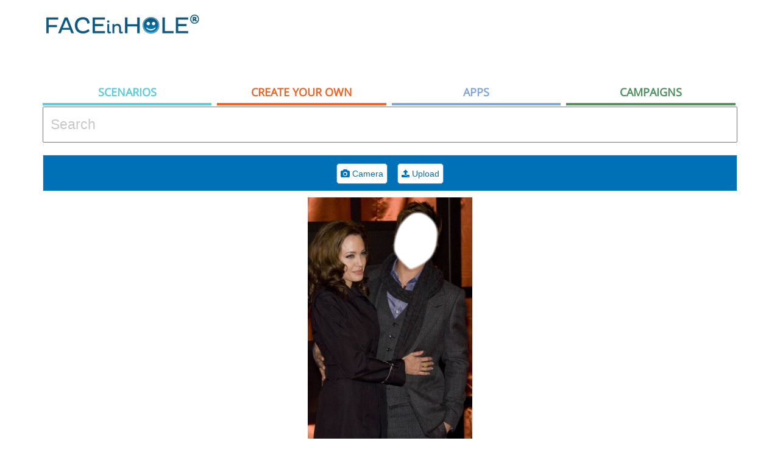

--- FILE ---
content_type: text/html; charset=UTF-8
request_url: https://www.faceinhole.com/scenario/angelina-jolie-and-you/ba1c34ff-f5ba-4b16-a8bc-f2a29dc4332b
body_size: 44609
content:

<!DOCTYPE html PUBLIC "-//W3C//DTD XHTML 1.0 Strict//EN" "http://www.w3.org/TR/xhtml1/DTD/xhtml1-strict.dtd">
<html xmlns="http://www.w3.org/1999/xhtml" xmlns:fb="http://ogp.me/ns/fb#" lang="en" xml:lang="en">


	<head>

        <!-- Global Site Tag (gtag.js) - Google Analytics -->
        <script async src="https://www.googletagmanager.com/gtag/js?id=UA-1412187-2"></script>
        <script>
            window.dataLayer = window.dataLayer || [];
            function gtag(){dataLayer.push(arguments)};
            gtag('js', new Date());

            gtag('config', 'UA-1412187-2');
        </script>




        <title>Angelina Jolie and YOU!! - FACEinHOLE</title>



<meta http-equiv="Content-Type" content="text/html; charset=utf-8" />

        <base href="/">
        <meta name="description" content="Put your face in the hole and become a rock star, a model or football play using one of our 250.000 scenarios. " />
<meta name="keywords" content="face in hole,face hole,face in a hole,face in the hole,faceinahole,faceinthehole,funny,picture,humour,face,manipulation,body,digital,effects,amusing,videos,gifs" />
<meta name="robots" content="index,archive,follow">
<meta name="distribution" content="global">
<meta name="audience" content="all">
<meta name="geo.country" content="US">
<meta name="dc.language" content="en">
<meta name="abstract" content="Put your face in the hole and become a rock star, a model or football play using one of our 250.000 scenarios. ">
<meta name="googlebot" content="index,archive,follow">
<meta name="revisit-after" content="5 days">

<meta property="og:title" content="FACEinHOLE - Who do you want to be today?"/>
<meta property="og:site_name" content="FACEinHOLE - Who do you want to be today?"/>
<meta property="og:url" content="https://www.faceinhole.com//scenario/angelina-jolie-and-you/ba1c34ff-f5ba-4b16-a8bc-f2a29dc4332b"/>
<meta property="og:type" content="website"/>




<meta property="fb:app_id" content="483725321647398" />
<meta property="og:locale" content="en_US" />
<meta property="og:image" content="https://www.faceinhole.com/imgs/fb_s_v2.png"/>
<meta property="og:image:width" content="970" />
<meta property="og:image:height" content="300" />
<meta property="og:description" content="Put your face in the hole and become a rock star, a model or football play using one of our 250.000 scenarios. "/>

  <meta name="twitter:card" content="summary_large_image">
        <meta name="twitter:site" content="@faceinhole">
        <meta name="twitter:title" content="FACEinHOLE - Who do you want to be today?">
        <meta name="twitter:description" content="Put your face in the hole and become a rock star, a model or football play using one of our 250.000 scenarios. ">
        <meta name="twitter:image:src" content="https://www.faceinhole.com/imgs/fb_s_v2.png">
        <meta name="twitter:domain" content="faceinhole.com">

        <meta name="p:domain_verify" content="ae6b8b522dbebe98f66f10a7fcbca14e"/>

        <!-- Standard Favicon -->
        <link rel="icon" type="image/x-icon" href="https://www.faceinhole.com/favicon.ico" />


        <meta http-equiv="X-UA-Compatible" content="IE=edge;chrome=1" />
        

<link rel="stylesheet" href="https://code.jquery.com/ui/1.11.4/themes/smoothness/jquery-ui.css">
  <script src="https://code.jquery.com/jquery-1.10.2.js"></script>
  <script src="https://code.jquery.com/ui/1.11.4/jquery-ui.js"></script>
        <script src="scripts/jquery.ui.touch-punch.min.js"></script>
        <script src="js/exif.js"></script>
<!-- Latest compiled and minified CSS -->
<link rel="stylesheet" href="https://maxcdn.bootstrapcdn.com/bootstrap/3.3.6/css/bootstrap.min.css" integrity="sha384-1q8mTJOASx8j1Au+a5WDVnPi2lkFfwwEAa8hDDdjZlpLegxhjVME1fgjWPGmkzs7" crossorigin="anonymous">

<!-- Optional theme -->
<link rel="stylesheet" href="https://maxcdn.bootstrapcdn.com/bootstrap/3.3.6/css/bootstrap-theme.min.css" integrity="sha384-fLW2N01lMqjakBkx3l/M9EahuwpSfeNvV63J5ezn3uZzapT0u7EYsXMjQV+0En5r" crossorigin="anonymous">

<!-- Latest compiled and minified JavaScript -->
<script src="https://maxcdn.bootstrapcdn.com/bootstrap/3.3.6/js/bootstrap.min.js" integrity="sha384-0mSbJDEHialfmuBBQP6A4Qrprq5OVfW37PRR3j5ELqxss1yVqOtnepnHVP9aJ7xS" crossorigin="anonymous"></script>

        <!--<link rel="stylesheet" type="text/css" href="//fonts.googleapis.com/css?family=Open+Sans|Impact" />-->

        <link rel="stylesheet" type="text/css" href="fih.css?v=7>" />
        <link rel="stylesheet" type="text/css" href="scripts/selectize/dist/css/selectize.css" />
        <script src="suggestions.js"></script>

        <link rel="stylesheet" type="text/css" href="https://maxcdn.bootstrapcdn.com/font-awesome/4.6.3/css/font-awesome.min.css" />

        <script src="scripts/jquery.awesome-cursor.js"></script>
        <script src="scripts/selectize/dist/js/standalone/selectize.min.js"></script>

<!-- Facebook Pixel Code -->
<script>
  !function(f,b,e,v,n,t,s)
  {if(f.fbq)return;n=f.fbq=function(){n.callMethod?
  n.callMethod.apply(n,arguments):n.queue.push(arguments)};
  if(!f._fbq)f._fbq=n;n.push=n;n.loaded=!0;n.version='2.0';
  n.queue=[];t=b.createElement(e);t.async=!0;
  t.src=v;s=b.getElementsByTagName(e)[0];
  s.parentNode.insertBefore(t,s)}(window, document,'script',
  'https://connect.facebook.net/en_US/fbevents.js');
  fbq('init', '974547436279419');
  fbq('track', 'PageView');
</script>
<noscript><img height="1" width="1" style="display:none"
  src="https://www.facebook.com/tr?id=974547436279419&ev=PageView&noscript=1"
/></noscript>
<!-- End Facebook Pixel Code -->

	</head>


<body style="margin:0;background:#FFFFFF;">
    <script src="scripts/glfx.js"></script>
    <script src="PostFB/base64binary.js"></script>



    <div class="skyscrapper">
        <script async src="//pagead2.googlesyndication.com/pagead/js/adsbygoogle.js"></script>
        <!-- New FACEinHOLE Responsice -->
        <ins class="adsbygoogle"
            style="display:block"
            data-ad-client="ca-pub-8880094453646032"
            data-ad-slot="1850865390"
            data-ad-format="auto"></ins>
        <script>
            (adsbygoogle = window.adsbygoogle || []).push({});
        </script>

    </div>
    <div class="container">


        <div class="col-xs-4" style="background-color:white;padding: 0 !important;height: 100px;margin-top:20px;margin-bottom:10px;text-align:left;">
  <a href="/scenarios"><img src="imgs/logo.png" border="0"></a>
  </div>



  <div class="col-xs-8" style="padding: 0 !important;height:100px;margin-top:20px;margin-bottom:10px;text-align:right;position:relative">
<div style="height:100px;display: inline-block"t>

    <script async src="//pagead2.googlesyndication.com/pagead/js/adsbygoogle.js"></script>
    <!-- Fih Top 728x90 -->
    <ins class="adsbygoogle"
         style="display:inline-block;width:728px;height:90px"
         data-ad-client="ca-pub-8880094453646032"
         data-ad-slot="1850326595"></ins>
    <script>
        (adsbygoogle = window.adsbygoogle || []).push({});
    </script>
</div>
  </div>



<div id="navigation_container" style="height:175px">
  <div class="nav_tab navigation tab_cat" data-id="tab_cat_sel">Scenarios</div><div class="nav_tab navigation tab_createyourown" data-id="tab_createyourown_sel">Create your own
  </div><div class="nav_tab navigation tab_apps" data-id="tab_apps_sel">
    Apps
  </div><div class="nav_tab navigation tab_campaigns" data-id="tab_campaigns_sel">
   Campaigns
  </div>
</div>

  <div class="SearchContainer col-xs-12 nopadding" style="background-color:white;">


    <div class="ui-widget" style="margin-bottom:20px;;">
        <form action="/scenarios">
<input name="q" id="tags" style="width:100%;font-size:150%;padding:1%" placeholder="Search">
        </form>
</div>

      <script>
          $('.nav_tab')
              .mouseover(function(){
                  $(this).addClass($(this).data("id"));
              })
              .mouseout(function(){
                  $(this).removeClass($(this).data("id"));
              });


          $("body").on("mouseenter", ".tn_container", function (event) {

              $(this).children("div.tn_desc").slideToggle('fast');
              $(this).fadeTo("fast", 0.8);


          })

          $("body").on("mouseleave", ".tn_container", function (event) {

              $(this).children("div.tn_desc").slideToggle('fast');
              $(this).fadeTo("fast", 1);

          })

          $("body").on("mouseenter", ".tn_container_channels", function (event) {

              $(this).fadeTo("fast", 0.8);


          }).on("mouseleave", ".tn_container_channels", function (event) {

              $(this).fadeTo("fast", 1);

          })




          $( ".nav_tab" ).click(function() {
              tabid=$(this).data("id");

              switch(tabid) {
                  case "tab_cat_sel":
                  case "tab_cat":
                    page="/scenarios";
                      break;
                  case "tab_videos_sel":
                  case "tab_videos":
                      page="/videos";
                      break;
                  case "tab_createyourown_sel":
                  case "tab_createyourown":
                      page="/create_your_own";
                      break;
                  case "tab_apps_sel":
                  case "tab_apps":
                      page="/apps";
                      break;
                  case "tab_campaigns_sel":
                  case "tab_campaigns":
                      page="/campaigns";
                      break;
                  default:
                      page="/scenarios";
                      break;
              }

              window.location=page;

          });
      </script>

        <div id="Widget" style="text-align: center">

            <style>
                canvas {
                    /*width: 300px !important;
                    height: auto;
                    */
                }

                .RotateCursor {
                    cursor: pointer;

                }

                .noselect {
                    -webkit-touch-callout: none;
                    /* iOS Safari */
                    -webkit-user-select: none;
                    /* Chrome/Safari/Opera */
                    -khtml-user-select: none;
                    /* Konqueror */
                    -moz-user-select: none;
                    /* Firefox */
                    -ms-user-select: none;
                    /* Internet Explorer/Edge */
                    user-select: none;
                    /* Non-prefixed version, currently
                                  not supported by any browser */
                }

                .dot {
                    height: 12px;
                    width: 12px;
                    background: white;
                    border: 2px solid lightblue;
                    position: absolute;
                }

                .circle {
                    border-radius: 50%;
                    height: 12px;
                    width: 12px;
                    background: white;
                    border: 2px solid lightblue;
                    position: absolute;
                    cursor: pointer;
                }

                .lefttop {
                    top: -6px;
                    left: -6px;

                }


                .rotatelefttop {
                    top: -20px;
                    left: -20px;

                }

                .rotaterighttop {
                    top: -20px;
                    right: -20px;

                }

                .rotateleftbottom {
                    bottom: -20px;
                    left: -20px;

                }

                .rotaterightbottom {
                    bottom: -20px;
                    right: -20px;

                }

                .leftbottom {
                    bottom: -6px;
                    left: -6px;

                }

                .middlebottom {
                    bottom: -6px;
                    left: 49%;

                }

                .middletop {
                    top: -6px;
                    left: 49%;

                }

                .anchorhover {
                    background-color: red !important;
                }

                .righttop {
                    right: -6px;
                    top: -6px;

                }

                .rightbottom {
                    right: -6px;
                    bottom: -6px;

                }
            </style>
            <style>
                .flip {
                    -moz-transform: scaleX(-1);
                    -o-transform: scaleX(-1);
                    -webkit-transform: scaleX(-1);
                    transform: scaleX(-1);
                    filter: FlipH;
                    -ms-filter: "FlipH";
                }

                #BrushTools.stick {
                    margin-top: 0 !important;
                    position: fixed;
                    top: 0;
                    z-index: 10000;
                }

                .SliderContainer .ui-widget-content .ui-state-focus,
                .ui-widget-header .ui-state-hover {
                    border: solid 1px #d3d3d3;
                    background: white !important;
                    padding: 0px;
                }



                .ui-slider .ui-slider-handle {
                    border: solid 1px #d3d3d3;
                    background: #b1daf5 !important;
                    padding: 0px;
                }
            </style>



            <div onclick="window.location='/apps'" id="BannerMobile" style="display: none;width: 100%;height:81px;background-image: url('imgs/banner_mobile.jpg');cursor:pointer;background-position: center">&nbsp;</div>

            <div id="sticky-anchor"></div>
            <div id="BrushTools" class="noselect" style="display:block;margin-top:10px;background-color:#0070b7;padding:10px;border:solid 1px #e6e6e6;margin-bottom:10px;text-align:center;width:100%;height:60px">

                <div class="file-wrapper-scontainer" id="step1container">


                    <div class="file-wrapper-container" style="width:100px;text-align:center;">
                        <div class="file-wrapper" style="padding:3px">
                            <div id="SourceBtns" style="width:100%;display: inline-block;">

                                <div id="startCamera" onclick="StartCamera()" class="undoBtn undoBtnActive"><i class="fa fa-camera" aria-hidden="true"></i> Camera</div>&nbsp;&nbsp;&nbsp;<span style="padding:3px;color:#e1e1e1;display:none">|</span>
                                <div id="EraserBtn" class="undoBtn undoBtnActive"><label style="cursor:pointer;margin:0;padding:0;font-weight:normal"><i class="fa fa-upload" aria-hidden="true"></i> Upload <input id="imageLoader" accept="image/*" name="imageLoader" type="file" style="display: none;"></label></div>

                            </div>

                            <div id="CameraBtns" style="width:100%;display: none">

                                <div id="CancelPhoto" class="BrushToolsButton BrushToolsButtonActive">Cancel</div>
                                <div id="snap" class="BrushToolsButton BrushToolsFinishButton BrushToolsButtonActive">Take Photo</div>
                            </div>


                            <div id="EditBtns" style="width:100%;display: none">
                                <div style="width:5%;display: table-cell;">
                                    <div onclick="BackToSource()" class="BrushToolsButton BrushToolsButtonActive">Back</div>
                                </div>


                                <div style="width:5%;display: table-cell;padding-right:15px;">
                                    <div id="FlipBtn" class="undoBtn undoBtnActive"><img src="imgs/flip.png"></div><span style="display:none;padding-left:3px;padding-right:3px;color:#e1e1e1">|</span>
                                </div>

                                <div class="SliderContainer" style="width:14%;display: table-cell;padding-top:3px;padding-right:1%;vertical-align:top;">
                                    <div id="sliderScaleLabel" class="sliderAdjust" style="text-align: left;font-size:8pt;color:#cccccc;">SCALE</div>
                                    <div id="sliderScale"></div>
                                </div>
                                <div class="SliderContainer" style="width:14%;display: table-cell;padding-top:3px;padding-right:1%;vertical-align:top;">
                                    <div id="sliderScaleLabel" class="sliderAdjust" style="text-align: left;font-size:8pt;color:#cccccc;">ROTATE</div>
                                    <div id="sliderRotate"></div>
                                </div>
                                <div class="SliderContainer" style="width:8%;display: table-cell;padding-top:3px;padding-right:1%;vertical-align:top;">
                                    <div id="sliderBrightnessLabel" class="sliderAdjust" style="text-align: left;font-size:8pt;color:#cccccc;">BRIGHTNESS</div>
                                    <div id="sliderBrightness"></div>
                                </div>
                                <div class="SliderContainer" style="width:8%;display: table-cell;padding-top:3px;padding-right:1%;vertical-align:top;">
                                    <div id="sliderContrastLabel" class="sliderAdjust" style="text-align: left;font-size:8pt;color:#cccccc;">CONTRAST</div>
                                    <div id="sliderContrast"></div>
                                </div>
                                <div class="SliderContainer" style="width: 8%;display: table-cell;padding-top:3px;padding-right:1%;vertical-align:top;">
                                    <div id="sliderHueLabel" class="sliderAdjust" style="text-align: left;font-size:8pt;color:#cccccc">HUE</div>
                                    <div id="sliderHue"></div>
                                </div>
                                <div class="SliderContainer" style="width:8%;display: table-cell;padding-top:3px;padding-right:1%;vertical-align:top;">
                                    <div id="sliderSaturationLabel" class="sliderAdjust" style="text-align: left;font-size:8pt;color:#cccccc;">SATURATION</div>
                                    <div id="sliderSaturation"></div>
                                </div>

                                <div style="width:5%;display: table-cell;">
                                    <div onclick="GoToNextHole()" id="NextHole" class="BrushToolsButton BrushToolsFinishButton BrushToolsButtonActive">Next</div>
                                    <div onclick="FinishCreation()" id="FinishCreation" class="BrushToolsButton BrushToolsFinishButton BrushToolsButtonActive">Finish</div>
                                </div>
                            </div>


                            <div id="ShareBtns" style="width:100%;display: none;text-align: center;">
                                <a id="LinkDownload"></a>
                                <div onclick="downloadImage()" id="DownloadShare" class="btn-social BrushToolsButton BrushToolsButtonActive">
                                    <i class="fa fa-download"></i> Download
                                </div>
                                <!--
                                        <div onclick="postCanvasToFacebook()" id="FacebookShare" class="btn-social BrushToolsButton BrushToolsButtonActive">
                                            <i class="fa fa-facebook"></i> Share on Facebook
                                        </div>

                                    <div id="TwitterShare" class="btn-social BrushToolsButton BrushToolsButtonActive">
                                        <i class="fa fa-twitter"></i> Share on Twitter
                                    </div>

-->




                            </div>


                        </div>



                    </div>

                </div>

            </div>




            <div class="TextToImageContainer" id="top-text-container" style="display:none;background-color: #FF0000;margin: 0;width:270px;margin: 0 auto;overflow: hidden;">
                <input type='text' id="top-text" style="color: #666666;width:100%;padding:1%" placeholder="Add text to image top">
            </div>

            <div style="background-color:white;position:relative;width:100%; height: 450px;overflow: hidden;margin: 0 auto;padding:0;" id="SuperContainerCon" class="noselect">


                
                    <div style="display: inline-block;width:336px;height:280px;float:left">
                        <script async src="//pagead2.googlesyndication.com/pagead/js/adsbygoogle.js"></script>
                        <!-- New FACEinHOLE 336x280 -->
                        <ins class="adsbygoogle"
                            style="display:inline-block;width:336px;height:280px"
                            data-ad-client="ca-pub-8880094453646032"
                            data-ad-slot="5953857390"></ins>
                        <script>
                            (adsbygoogle = window.adsbygoogle || []).push({});
                        </script>
                    </div>
                    <div style="display: inline-block;width:336px;height:280px;float:right">
                        <script async src="//pagead2.googlesyndication.com/pagead/js/adsbygoogle.js"></script>
                        <!-- New FACEinHOLE 336x280 -->
                        <ins class="adsbygoogle"
                            style="display:inline-block;width:336px;height:280px"
                            data-ad-client="ca-pub-8880094453646032"
                            data-ad-slot="5953857390"></ins>
                        <script>
                            (adsbygoogle = window.adsbygoogle || []).push({});
                        </script>
                    </div>
                

                

                


                <div style="position:relative;width:270px;height:450px;margin: 0 auto;overflow: hidden;padding:0;" id="SuperContainer" class="noselect">

                    <div id="ActiveHoleAnim" style="position:absolute;left:0px;top:0px;height:0px;width:0px;z-index:10;display:none">
                        <div style="display: table-cell;width:100%;height:100%;vertical-align: middle;font-family:Open Sans,Helvetica Neue,helvetica,sans-serif;color:lightblue;font-size:10px">
                            <div class="circleAnim"></div>
                        </div>
                    </div>

                    <div id="CanvasGuide" style="position:absolute;z-index: 999;display:none;cursor:move"></div>
                    <div id="CanvasGuideContainer" style="position:absolute;border:2px dotted lightblue;z-index:998;display:none;opacity:0.9;">


                        <div id="lefttop" class="lefttop circle"></div>
                        <div id="middlebottom" class="middlebottom circle"></div>
                        <div id="leftbottom" class="leftbottom circle"></div>
                        <div id="righttop" class="righttop circle"></div>
                        <div id="middletop" class="middletop circle"></div>
                        <div id="rightbottom" class="rightbottom circle"></div>
                    </div>


                    <div style="position:absolute;background-color: white" id="videoContainer"></div>
                    <div style="position:absolute;left:0px;top:0px" id="SnappedContainer"> <canvas id="canvasSnapped" width="270" height="450"></canvas></div>

                    <div style="position:absolute;left:0px;top:0px"><canvas id="canvas" style="" height="450" width="270"></canvas></div>
                    <div style="position:absolute;left:0px;top:0px"><canvas id="canvasPH" height="450" width="270"></canvas></div>


                </div>



            </div>

            <canvas id="CanvasFinalBanana" width="270" height="450" style="display:none;"></canvas>
            <img id="ImgInit" style="display:none">
            <img id="FinalBanana" style="display: none" src="https://lisbonlabs3.blob.core.windows.net/scenarios-gen/09/12/28/a2d717d9c1c1517102e5.jpg">


        </div>

        <div class="TextToImageContainer" id="bottom-text-container" style="display:none;background-color: #FF0000;margin: 0;width:270px;margin: 0 auto;overflow: hidden;">
            <input type='text' id="bottom-text" style="color: #666666;width:100%;padding:1%" placeholder="Add text to image bottom">
        </div>






        <canvas width="270" height="450" id="canvasteste" style="display:none"></canvas>




        <div id="foo" style="display:none;background-color: red"></div>

                    <div id="RelatedContainer" style="padding-top:50px;">
                <div style="background-color: #f2f9ff; padding:15px;">
                    <div><b>YOU MAY ALSO LIKE...</b></div>
                    <hr style='margin:10px'>
                    <div class='tn_container' data-id='30bcd582-8102-49aa-85f2-fc649367ab44' data-url='/scenario/brad-pitt-and-angelina-jolie/30bcd582-8102-49aa-85f2-fc649367ab44' style='cursor:pointer;position:relative;float:left;width:16.40%;height:135px; margin-right:0.26%;margin-bottom:0.26%;background-color:#FF0000;background: url(https://lisbonlabs3.blob.core.windows.net/scenarios-gen-tn/09/12/11/644c07d9cb171f35fb.jpg);background-size: cover;background-repeat: no-repeat; background-position:center; text-align:center;overflow:hidden'><div class='tn_desc' style='cursor:default;display:none;bottom:0px;font-size: 12px;position:absolute;padding:5px;margin:0px;background-color:rgba(0,0,0,0.5);width:100%;color:#FFF;'><a style='color:#FFF' href='/scenario/brad-pitt-and-angelina-jolie/30bcd582-8102-49aa-85f2-fc649367ab44'>Brad Pitt and Angelina Jolie</a><br>by <a style='color:#FFF' href='/scenarios?n=Denizzzzzz'>Denizzzzzz</a></div></div><div class='tn_container' data-id='79a0f982-34c6-4262-8aad-46fb2ff11240' data-url='/scenario/you-and-angelina-jolie/79a0f982-34c6-4262-8aad-46fb2ff11240' style='cursor:pointer;position:relative;float:left;width:16.40%;height:135px; margin-right:0.26%;margin-bottom:0.26%;background-color:#FF0000;background: url(https://lisbonlabs5.blob.core.windows.net/scenarios-gen-tn/10/7/16/d63987da71081ca27f.jpg);background-size: cover;background-repeat: no-repeat; background-position:center; text-align:center;overflow:hidden'><div class='tn_desc' style='cursor:default;display:none;bottom:0px;font-size: 12px;position:absolute;padding:5px;margin:0px;background-color:rgba(0,0,0,0.5);width:100%;color:#FFF;'><a style='color:#FFF' href='/scenario/you-and-angelina-jolie/79a0f982-34c6-4262-8aad-46fb2ff11240'>you and angelina jolie</a><br>by <a style='color:#FFF' href='/scenarios?n=tuzin10'>tuzin10</a></div></div><div class='tn_container' data-id='0d61391b-63b1-41cd-9e6f-35bd4bf7158c' data-url='/scenario/brad-pitt-and-angelina-jolie/0d61391b-63b1-41cd-9e6f-35bd4bf7158c' style='cursor:pointer;position:relative;float:left;width:16.40%;height:135px; margin-right:0.26%;margin-bottom:0.26%;background-color:#FF0000;background: url(https://lisbonlabs5.blob.core.windows.net/scenarios-gen-tn/11/6/25/eb35d7db619e2236253.jpg);background-size: cover;background-repeat: no-repeat; background-position:center; text-align:center;overflow:hidden'><div class='tn_desc' style='cursor:default;display:none;bottom:0px;font-size: 12px;position:absolute;padding:5px;margin:0px;background-color:rgba(0,0,0,0.5);width:100%;color:#FFF;'><a style='color:#FFF' href='/scenario/brad-pitt-and-angelina-jolie/0d61391b-63b1-41cd-9e6f-35bd4bf7158c'>Brad Pitt and Angelina Jolie</a><br>by <a style='color:#FFF' href='/scenarios?n=nervukka'>nervukka</a></div></div><div class='tn_container' data-id='7ad874b5-8396-44e6-8c1d-4afd3a7db093' data-url='/scenario/brad-pitt-and-angelina-jolie/7ad874b5-8396-44e6-8c1d-4afd3a7db093' style='cursor:pointer;position:relative;float:left;width:16.40%;height:135px; margin-right:0.26%;margin-bottom:0.26%;background-color:#FF0000;background: url(https://lisbonlabs2.blob.core.windows.net/scenarios-gen-tn/11/9/12/b73aa7db9c163b2c3b6.jpg);background-size: cover;background-repeat: no-repeat; background-position:center; text-align:center;overflow:hidden'><div class='tn_desc' style='cursor:default;display:none;bottom:0px;font-size: 12px;position:absolute;padding:5px;margin:0px;background-color:rgba(0,0,0,0.5);width:100%;color:#FFF;'><a style='color:#FFF' href='/scenario/brad-pitt-and-angelina-jolie/7ad874b5-8396-44e6-8c1d-4afd3a7db093'>Brad Pitt and Angelina Jolie</a><br>by <a style='color:#FFF' href='/scenarios?n=nicodimescu'>nicodimescu</a></div></div><div class='tn_container' data-id='f38b3264-f3ee-4b3c-a6d1-4282ff2210f8' data-url='/scenario/brad-pitt-and-angelina-jolie-you/f38b3264-f3ee-4b3c-a6d1-4282ff2210f8' style='cursor:pointer;position:relative;float:left;width:16.40%;height:135px; margin-right:0.26%;margin-bottom:0.26%;background-color:#FF0000;background: url(https://lisbonlabs.blob.core.windows.net/scenarios-gen-tn/11/3/25/4bc477db319d2a3817b.jpg);background-size: cover;background-repeat: no-repeat; background-position:center; text-align:center;overflow:hidden'><div class='tn_desc' style='cursor:default;display:none;bottom:0px;font-size: 12px;position:absolute;padding:5px;margin:0px;background-color:rgba(0,0,0,0.5);width:100%;color:#FFF;'><a style='color:#FFF' href='/scenario/brad-pitt-and-angelina-jolie-you/f38b3264-f3ee-4b3c-a6d1-4282ff2210f8'>BRAD PITT AND  ANGELINA JOLIE [YOU]</a><br>by <a style='color:#FFF' href='/scenarios?n=iliveu'>iliveu</a></div></div><div class='tn_container' data-id='ee04d40f-79c4-47bf-bbb8-c094c42f5c6c' data-url='/scenario/brad-pitt-and-angelina-jolie/ee04d40f-79c4-47bf-bbb8-c094c42f5c6c' style='cursor:pointer;position:relative;float:left;width:16.40%;height:135px; margin-right:0.26%;margin-bottom:0.26%;background-color:#FF0000;background: url(https://lisbonlabs7.blob.core.windows.net/scenarios-gen-tn/13/1/2/d46ec7dd13023161e0.jpg);background-size: cover;background-repeat: no-repeat; background-position:center; text-align:center;overflow:hidden'><div class='tn_desc' style='cursor:default;display:none;bottom:0px;font-size: 12px;position:absolute;padding:5px;margin:0px;background-color:rgba(0,0,0,0.5);width:100%;color:#FFF;'><a style='color:#FFF' href='/scenario/brad-pitt-and-angelina-jolie/ee04d40f-79c4-47bf-bbb8-c094c42f5c6c'>brad pitt and angelina jolie</a><br>by <a style='color:#FFF' href='/scenarios?n=thejowashere'>thejowashere</a></div></div><div class='tn_container' data-id='41c67917-d5e5-408e-9eb6-a1ddee4c7d14' data-url='/scenario/angelina-jolie-brad-pitt/41c67917-d5e5-408e-9eb6-a1ddee4c7d14' style='cursor:pointer;position:relative;float:left;width:16.40%;height:135px; margin-right:0.26%;margin-bottom:0.26%;background-color:#FF0000;background: url(https://lisbonlabs7.blob.core.windows.net/scenarios-gen-tn/12/7/29/7fb667dc71df831127.jpg);background-size: cover;background-repeat: no-repeat; background-position:center; text-align:center;overflow:hidden'><div class='tn_desc' style='cursor:default;display:none;bottom:0px;font-size: 12px;position:absolute;padding:5px;margin:0px;background-color:rgba(0,0,0,0.5);width:100%;color:#FFF;'><a style='color:#FFF' href='/scenario/angelina-jolie-brad-pitt/41c67917-d5e5-408e-9eb6-a1ddee4c7d14'>angelina jolie brad pitt</a><br>by <a style='color:#FFF' href='/scenarios?n=leteu'>leteu</a></div></div><div class='tn_container' data-id='c93c03a8-119d-48c4-8166-09b13e76f4b5' data-url='/scenario/angelina-and-brad-pitt/c93c03a8-119d-48c4-8166-09b13e76f4b5' style='cursor:pointer;position:relative;float:left;width:16.40%;height:135px; margin-right:0.26%;margin-bottom:0.26%;background-color:#FF0000;background: url(https://lisbonlabs7.blob.core.windows.net/scenarios-gen-tn/12/4/16/aa6f07dc410d11d33c.jpg);background-size: cover;background-repeat: no-repeat; background-position:center; text-align:center;overflow:hidden'><div class='tn_desc' style='cursor:default;display:none;bottom:0px;font-size: 12px;position:absolute;padding:5px;margin:0px;background-color:rgba(0,0,0,0.5);width:100%;color:#FFF;'><a style='color:#FFF' href='/scenario/angelina-and-brad-pitt/c93c03a8-119d-48c4-8166-09b13e76f4b5'>Angelina and brad pitt</a><br>by <a style='color:#FFF' href='/scenarios?n=KcDominique'>KcDominique</a></div></div><div class='tn_container' data-id='6e2cd38d-a441-42fe-a58f-bf4ae9489fad' data-url='/scenario/brad-pitt-an-d-you/6e2cd38d-a441-42fe-a58f-bf4ae9489fad' style='cursor:pointer;position:relative;float:left;width:16.40%;height:135px; margin-right:0.26%;margin-bottom:0.26%;background-color:#FF0000;background: url(https://lisbonlabs3.blob.core.windows.net/scenarios-gen-tn/09/12/28/7b8d67d9c1c15123101.jpg);background-size: cover;background-repeat: no-repeat; background-position:center; text-align:center;overflow:hidden'><div class='tn_desc' style='cursor:default;display:none;bottom:0px;font-size: 12px;position:absolute;padding:5px;margin:0px;background-color:rgba(0,0,0,0.5);width:100%;color:#FFF;'><a style='color:#FFF' href='/scenario/brad-pitt-an-d-you/6e2cd38d-a441-42fe-a58f-bf4ae9489fad'>BRAD PITT AN D YOU!!!</a><br>by <a style='color:#FFF' href='/scenarios?n=Kiddiland'>Kiddiland</a></div></div><div class='tn_container' data-id='cf57d466-9a83-4683-b436-62ba21b8ee6f' data-url='/scenario/bradd-pitt-and-angelina-jolie/cf57d466-9a83-4683-b436-62ba21b8ee6f' style='cursor:pointer;position:relative;float:left;width:16.40%;height:135px; margin-right:0.26%;margin-bottom:0.26%;background-color:#FF0000;background: url(https://lisbonlabs5.blob.core.windows.net/scenarios-gen-tn/10/10/7/8dae27daa71532333c.jpg);background-size: cover;background-repeat: no-repeat; background-position:center; text-align:center;overflow:hidden'><div class='tn_desc' style='cursor:default;display:none;bottom:0px;font-size: 12px;position:absolute;padding:5px;margin:0px;background-color:rgba(0,0,0,0.5);width:100%;color:#FFF;'><a style='color:#FFF' href='/scenario/bradd-pitt-and-angelina-jolie/cf57d466-9a83-4683-b436-62ba21b8ee6f'>bradd pitt and angelina jolie</a><br>by <a style='color:#FFF' href='/scenarios?n=kayceemurphy'>kayceemurphy</a></div></div><div class='tn_container' data-id='e7ac916a-12f4-44c8-96f4-8a1ac8eb433b' data-url='/scenario/angelina-jolie/e7ac916a-12f4-44c8-96f4-8a1ac8eb433b' style='cursor:pointer;position:relative;float:left;width:16.40%;height:135px; margin-right:0.26%;margin-bottom:0.26%;background-color:#FF0000;background: url(https://lisbonlabs2.blob.core.windows.net/scenarios-gen-tn/10/3/14/571aa7da3e110283a9.jpg);background-size: cover;background-repeat: no-repeat; background-position:center; text-align:center;overflow:hidden'><div class='tn_desc' style='cursor:default;display:none;bottom:0px;font-size: 12px;position:absolute;padding:5px;margin:0px;background-color:rgba(0,0,0,0.5);width:100%;color:#FFF;'><a style='color:#FFF' href='/scenario/angelina-jolie/e7ac916a-12f4-44c8-96f4-8a1ac8eb433b'>Angelina Jolie</a><br>by <a style='color:#FFF' href='/scenarios?n=maria299d1'>maria299d1</a></div></div><div class='tn_container' data-id='5365de05-7873-4464-8d08-086138099481' data-url='/scenario/angelina-jolie/5365de05-7873-4464-8d08-086138099481' style='cursor:pointer;position:relative;float:left;width:16.40%;height:135px; margin-right:0.26%;margin-bottom:0.26%;background-color:#FF0000;background: url(https://lisbonlabs.blob.core.windows.net/scenarios-gen-tn/11/2/17/df3797db211a1c3a16a.jpg);background-size: cover;background-repeat: no-repeat; background-position:center; text-align:center;overflow:hidden'><div class='tn_desc' style='cursor:default;display:none;bottom:0px;font-size: 12px;position:absolute;padding:5px;margin:0px;background-color:rgba(0,0,0,0.5);width:100%;color:#FFF;'><a style='color:#FFF' href='/scenario/angelina-jolie/5365de05-7873-4464-8d08-086138099481'>angelina jolie</a><br>by <a style='color:#FFF' href='/scenarios?n=marciorodri'>marciorodri</a></div></div><div class='tn_container' data-id='dca04301-ea4d-4128-b845-03ac0948ab8e' data-url='/scenario/u-and-angelina-jolie/dca04301-ea4d-4128-b845-03ac0948ab8e' style='cursor:pointer;position:relative;float:left;width:16.40%;height:135px; margin-right:0.26%;margin-bottom:0.26%;background-color:#FF0000;background: url(https://lisbonlabs3.blob.core.windows.net/scenarios-gen-tn/10/12/1/990467dac3a22333a0.jpg);background-size: cover;background-repeat: no-repeat; background-position:center; text-align:center;overflow:hidden'><div class='tn_desc' style='cursor:default;display:none;bottom:0px;font-size: 12px;position:absolute;padding:5px;margin:0px;background-color:rgba(0,0,0,0.5);width:100%;color:#FFF;'><a style='color:#FFF' href='/scenario/u-and-angelina-jolie/dca04301-ea4d-4128-b845-03ac0948ab8e'>u and angelina jolie</a><br>by <a style='color:#FFF' href='/scenarios?n=hellkid1174'>hellkid1174</a></div></div><div class='tn_container' data-id='b118d6df-9b50-4ff9-81e1-64589e739478' data-url='/scenario/bradd-pitt-and-jolie/b118d6df-9b50-4ff9-81e1-64589e739478' style='cursor:pointer;position:relative;float:left;width:16.40%;height:135px; margin-right:0.26%;margin-bottom:0.26%;background-color:#FF0000;background: url(https://lisbonlabs7.blob.core.windows.net/scenarios-gen-tn/13/2/18/3e4ca7dd212b29073.jpg);background-size: cover;background-repeat: no-repeat; background-position:center; text-align:center;overflow:hidden'><div class='tn_desc' style='cursor:default;display:none;bottom:0px;font-size: 12px;position:absolute;padding:5px;margin:0px;background-color:rgba(0,0,0,0.5);width:100%;color:#FFF;'><a style='color:#FFF' href='/scenario/bradd-pitt-and-jolie/b118d6df-9b50-4ff9-81e1-64589e739478'>Bradd Pitt And Jolie</a><br>by <a style='color:#FFF' href='/scenarios?n=nelsoft'>nelsoft</a></div></div><div class='tn_container' data-id='b959f4cd-effd-4afc-a571-e33b01303913' data-url='/scenario/angelina-jolie/b959f4cd-effd-4afc-a571-e33b01303913' style='cursor:pointer;position:relative;float:left;width:16.40%;height:135px; margin-right:0.26%;margin-bottom:0.26%;background-color:#FF0000;background: url(https://lisbonlabs7.blob.core.windows.net/scenarios-gen-tn/12/12/13/163e07dcce5122f30d.jpg);background-size: cover;background-repeat: no-repeat; background-position:center; text-align:center;overflow:hidden'><div class='tn_desc' style='cursor:default;display:none;bottom:0px;font-size: 12px;position:absolute;padding:5px;margin:0px;background-color:rgba(0,0,0,0.5);width:100%;color:#FFF;'><a style='color:#FFF' href='/scenario/angelina-jolie/b959f4cd-effd-4afc-a571-e33b01303913'>ANGELINA JOLIE</a><br>by <a style='color:#FFF' href='/scenarios?n=LOURDESXOTLA'>LOURDESXOTLA</a></div></div><div class='tn_container' data-id='9637a8f5-5abc-4328-81f9-ea6ba210a611' data-url='/scenario/brad-pitt-y-angelina/9637a8f5-5abc-4328-81f9-ea6ba210a611' style='cursor:pointer;position:relative;float:left;width:16.40%;height:135px; margin-right:0.26%;margin-bottom:0.26%;background-color:#FF0000;background: url(https://lisbonlabs3.blob.core.windows.net/scenarios-gen-tn/10/1/6/b2c5d7da1683a20159.jpg);background-size: cover;background-repeat: no-repeat; background-position:center; text-align:center;overflow:hidden'><div class='tn_desc' style='cursor:default;display:none;bottom:0px;font-size: 12px;position:absolute;padding:5px;margin:0px;background-color:rgba(0,0,0,0.5);width:100%;color:#FFF;'><a style='color:#FFF' href='/scenario/brad-pitt-y-angelina/9637a8f5-5abc-4328-81f9-ea6ba210a611'>Brad Pitt y Angelina</a><br>by <a style='color:#FFF' href='/scenarios?n=ddtati'>ddtati</a></div></div><div class='tn_container' data-id='25933a9a-99be-4e77-8dad-98d0dd62041e' data-url='/scenario/brad-pitt-et-angelina-jolie/25933a9a-99be-4e77-8dad-98d0dd62041e' style='cursor:pointer;position:relative;float:left;width:16.40%;height:135px; margin-right:0.26%;margin-bottom:0.26%;background-color:#FF0000;background: url(https://lisbonlabs.blob.core.windows.net/scenarios-gen-tn/16/12/13/a077a7e0cd121c352a3.jpg);background-size: cover;background-repeat: no-repeat; background-position:center; text-align:center;overflow:hidden'><div class='tn_desc' style='cursor:default;display:none;bottom:0px;font-size: 12px;position:absolute;padding:5px;margin:0px;background-color:rgba(0,0,0,0.5);width:100%;color:#FFF;'><a style='color:#FFF' href='/scenario/brad-pitt-et-angelina-jolie/25933a9a-99be-4e77-8dad-98d0dd62041e'>Brad Pitt et Angelina Jolie</a></div></div><div class='tn_container' data-id='f879aabc-c9f4-4611-9c94-dcf9131b6fae' data-url='/scenario/angelina-jolie/f879aabc-c9f4-4611-9c94-dcf9131b6fae' style='cursor:pointer;position:relative;float:left;width:16.40%;height:135px; margin-right:0.26%;margin-bottom:0.26%;background-color:#FF0000;background: url(https://lisbonlabs6.blob.core.windows.net/scenarios-gen-tn/12/2/29/4875c7dc319262e278.jpg);background-size: cover;background-repeat: no-repeat; background-position:center; text-align:center;overflow:hidden'><div class='tn_desc' style='cursor:default;display:none;bottom:0px;font-size: 12px;position:absolute;padding:5px;margin:0px;background-color:rgba(0,0,0,0.5);width:100%;color:#FFF;'><a style='color:#FFF' href='/scenario/angelina-jolie/f879aabc-c9f4-4611-9c94-dcf9131b6fae'>Angelina Jolie</a><br>by <a style='color:#FFF' href='/scenarios?n=EVILBUNNY1'>EVILBUNNY1</a></div></div>                    <div style="clear:both"></div>
                </div>
            </div>
        
        <script>
            ScenarioId = 'ba1c34ff-f5ba-4b16-a8bc-f2a29dc4332b';
            ScenarioFilename = 'https://lisbonlabs3.blob.core.windows.net/scenarios-gen/09/12/28/a2d717d9c1c1517102e5.jpg';
            CurrentHole = 1;
            NumHoles = 1;
            Bwhite = 0;
            var MaskSizes = [];
            MaskSizes.push({
    marginhole:90,
        x1:55,
        x2:300,
        y1:-65,
        y2:205,
        width:245,
        height:270,
        owidth:65,
        oheight:90,
        ox1:145,
        oy1:25
});         </script>


        <script src="d.js?v5"></script>



        <style>
            html {
                position: relative;
                min-height: 100%;
            }

            .container {
                /* Margin bottom by footer height */
                margin-bottom: 80px !important;
            }

            .footer {
                position: absolute;
                bottom: 0;
                width: 100%;
                min-width: 900px;

                /* Set the fixed height of the footer here */
                background-color: #fafafa;
                text-align: center;

            }
        </style>

    </div>
    </div>
    <style>
        html {
            position: relative;
            min-height: 100%;
        }

        .container {
            /* Margin bottom by footer height */
            margin-bottom: 80px !important;
        }

        .footer {
            position: absolute;
            bottom: 0;
            width: 100%;
            min-width: 900px;
            !important;
            /* Set the fixed height of the footer here */
            background-color: #fafafa;
            text-align: center;

        }
    </style>

    <br><br><footer class="footer nopadding"><div class="footerInside" style="display:inline-block;padding:10px;padding-top:5px;padding-bottom:15px;color:#bebebe">

        <span style='padding:10px;'><a href='/about' target='_self'>About</a></span><span style='padding:10px;'><a href='/terms' target='_self'>Terms</a></span><span style='padding:10px;'><a href='/privacy' target='_self'>Privacy</a></span><span style='padding:10px;'><a href='/dmca' target='_self'>DMCA</a></span><span style='padding:10px;'><a href='https://www.facebook.com/Faceinhole-220709894665511/?fref=ts' target='_blank'>Facebook</a></span><span style='padding:10px;'><a href='https://twitter.com/faceinhole' target='_blank'>Twitter</a></span>
    </div></footer>



    <div class="loaderFS">
        <div class="FBShareLeg"><i class="fa fa-check" aria-hidden="true"></i> Shared</div><img src="imgs/spinner.gif">
    </div>

</body>

</html>


<script>
    AddMask(['https://lisbonlabs3.blob.core.windows.net/scenarios-gen/09/12/28/a2d717d9c1c1517102e5_1.jpg']);
</script>

--- FILE ---
content_type: text/html; charset=utf-8
request_url: https://www.google.com/recaptcha/api2/aframe
body_size: 264
content:
<!DOCTYPE HTML><html><head><meta http-equiv="content-type" content="text/html; charset=UTF-8"></head><body><script nonce="1OrnfHvs3l0-hyh59lCSsg">/** Anti-fraud and anti-abuse applications only. See google.com/recaptcha */ try{var clients={'sodar':'https://pagead2.googlesyndication.com/pagead/sodar?'};window.addEventListener("message",function(a){try{if(a.source===window.parent){var b=JSON.parse(a.data);var c=clients[b['id']];if(c){var d=document.createElement('img');d.src=c+b['params']+'&rc='+(localStorage.getItem("rc::a")?sessionStorage.getItem("rc::b"):"");window.document.body.appendChild(d);sessionStorage.setItem("rc::e",parseInt(sessionStorage.getItem("rc::e")||0)+1);localStorage.setItem("rc::h",'1768750177552');}}}catch(b){}});window.parent.postMessage("_grecaptcha_ready", "*");}catch(b){}</script></body></html>